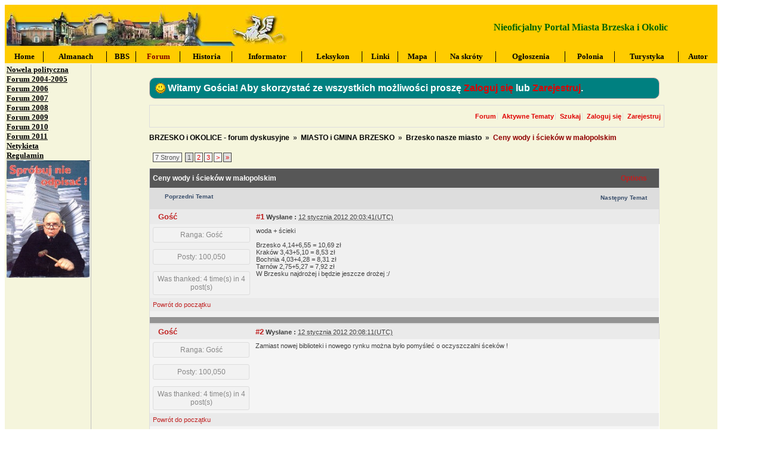

--- FILE ---
content_type: text/html; charset=utf-8
request_url: https://forum.brzesko.ws/default.aspx?g=posts&m=63513
body_size: 23832
content:

<!DOCTYPE html PUBLIC "-//W3C//DTD XHTML 1.0 Transitional//EN" "https://www.w3.org/TR/xhtml1/DTD/xhtml1-transitional.dtd">
<html xmlns="https://www.w3.org/1999/xhtml">
<head id="YafHead"><meta id="YafMetaScriptingLanguage" http-equiv="Content-Script-Type" name="scriptlanguage" content="text/javascript" /><meta id="YafMetaStyles" http-equiv="Content-Style-Type" name="styles" content="text/css" /><title>
	Ceny wody i ścieków w małopolskim - Brzesko nasze miasto - BRZESKO i OKOLICE - forum dyskusyjne - Forum dyskusyjne Nieoficjalnego Portalu Miasta Brzeska i Okolic
</title><link href="https://brzesko.ws/_brzesko/images/Forumicon.ico" rel="shortcut icon" type="image/x-icon" /><style type="text/css">
.spoilerbox
      {
      margin: 5px;
      padding: 4px;
      background-color: #eeeeee;
      border: solid 1px #808080;
      color: #000000;
      }
.yafnet .userLinkContainer
{
    background: url(resources/icons/user.png) #fff no-repeat 4px 50%;
    border: 1px solid #eee;
    padding: 4px 2px 4px 25px;
    margin: 3px;
    font-size: 80%;
    font-weight: bold;    
    background-color: #fff;
    -webkit-border-radius: 4px;
	-moz-border-radius: 4px;
	border-radius: 4px;	    
}

.yafnet .userLinkContainer:hover
{
    border: 1px solid #ddd;
    background-color: #eee;
}
</style><meta name="description" content="Ceny wody i ścieków w małopolskim: woda + ścieki Brzesko 4,14+6,55 = 10,69 zł Kraków 3,43+5,10 = 8,53 zł Bochnia 4,03+4,28 = 8,31 zł Tarnów 2,75+5,27 = 7,92 zł W Brzesku najdrożej i będzie jeszcze drożej :/" /><meta id="YafMetaKeywords" name="keywords" content="będzie,bochnia,brzesko,brzesku,drożej,jeszcze,kraków,najdrożej,ścieki,tarnów" /><script type="text/javascript" src="/resources/js/jquery-1.5.1.min.js"></script><style type="text/css">#simplemodal-overlay {background-color:#000;}</style><link href="/resources/css/jquery.yafmodaldialog.css" rel="stylesheet" type="text/css" /><link href="/resources/css/forum.css" rel="stylesheet" type="text/css" /><link href="/Themes/yafBrzesko/theme.css" rel="stylesheet" type="text/css" /><link href="/resources/css/jquery.ceebox.css" rel="stylesheet" type="text/css" /><link href="/resources/css/jquery.syntaxhighligher.css" rel="stylesheet" type="text/css" /></head>
<body style="margin:0; padding:5px">

<table border="0" width=1200px >
	<tr>
		<td>
		<table border="0" width="100%" bgcolor="#ffcc00">
			<tr>
				<td>
<a href="/"><img src="forumlogo.jpg" id="imgBanner" alt="logo" align="middle" style="border: 0;" /></a>
</td>
				<td>
				<p align="center" style="margin-top: 0; margin-bottom: 0"><b>
				<font color="darkgreen" face="Verdana">Nieoficjalny Portal Miasta Brzeska i Okolic</font></b></td>
			</tr>
		</table>
<table border="0" width="100%" bgcolor="#ffcc00">
			<tr>
				<td style="border-right: 1px solid #000000" align="center"><b>
				<font size="2">
				<a href="https://brzesko.ws/DesktopDefault.aspx?tabID=1" style="text-decoration: none">
				<font color="#000000" face="Tahoma">Home</font></a></font></b></td>
				<td style="border-right: 1px solid #000000" align="center"><b>
				<font size="2">
				<a href="https://brzesko.ws/DesktopDefault.aspx?tabID=3332" style="text-decoration: none">
				<font color="#000000" face="Tahoma">Almanach</font></a></font></b></td>
				<td style="border-right: 1px solid #000000" align="center"><b>
				<font size="2">
				<a href="https://brzesko.ws/DesktopDefault.aspx?tabID=3512" style="text-decoration: none">
				<font color="#000000" face="Tahoma">BBS</font></a></font></b></td>
				<td style="border-right: 1px solid #000000" align="center"><b>
				<font color="#800000" face="Tahoma" size="2">Forum</font></b></td>
				<td style="border-right: 1px solid #000000" align="center"><b>
				<font size="2">
				<a href="https://brzesko.ws/DesktopDefault.aspx?tabID=3458" style="text-decoration: none">
				<font color="#000000" face="Tahoma">Historia</font></a></font></b></td>
				<td style="border-right: 1px solid #000000" align="center">
				<font size="2"><b>
				<a href="https://brzesko.ws/DesktopDefault.aspx?tabID=3399" style="text-decoration: none">
				<font color="#000000" face="Tahoma">Informator</font></a></b></font></td>
				<td style="border-right: 1px solid #000000" align="center">
				<font size="2"><b>
				<a href="https://brzesko.ws/DesktopDefault.aspx?tabID=3331" style="text-decoration: none">
				<font color="#000000" face="Tahoma">Leksykon</font></a></b></font></td>
				<td style="border-right: 1px solid #000000" align="center">
				<font size="2"><b>
				<a href="https://brzesko.ws/DesktopDefault.aspx?tabID=3326" style="text-decoration: none">
				<font color="#000000" face="Tahoma">Linki</font></a></b></font></td>
				<td style="border-right: 1px solid #000000" align="center">
				<font size="2"><b>
				<a href="https://brzesko.ws/DesktopDefault.aspx?tabID=3327" style="text-decoration: none">
				<font color="#000000" face="Tahoma">Mapa</font></a></b></font></td>
				<td style="border-right: 1px solid #000000" align="center">
				<font size="2"><b>
				<a href="https://brzesko.ws/DesktopDefault.aspx?tabID=3446" style="text-decoration: none">
				<font color="#000000" face="Tahoma">Na skróty</font></a></b></font></td>
				<td style="border-right: 1px solid #000000" align="center">
				<font size="2"><b>
				<a href="https://brzesko.ws/DesktopDefault.aspx?tabID=3329" style="text-decoration: none">
				<font color="#000000" face="Tahoma">Og&#322;oszenia</font></a></b></font></td>
				<td style="border-right: 1px solid #000000" align="center">
				<font size="2"><b>
				<a href="https://brzesko.ws/DesktopDefault.aspx?tabID=3378" style="text-decoration: none">
				<font color="#000000" face="Tahoma">Polonia</font></a></b></font></td>
				<td style="border-right: 1px solid #000000" align="center">
				<font size="2"><b>
				<a href="https://brzesko.ws/DesktopDefault.aspx?tabID=3541" style="text-decoration: none">
				<font color="#000000" face="Tahoma">Turystyka</font></a></b></font></td>
				<td align="center"><font size="2"><b>
				<a href="https://brzesko.ws/DesktopDefault.aspx?tabID=3334" style="text-decoration: none">
				<font color="#000000" face="Tahoma">Autor</font></a></b></font></td>
			</tr>
		</table>
		<table border="0" width="100%" bgcolor="#F5F5DC">
			<tr>
				<td width="140" style="border-left-width: 1px; border-right: 1px solid #C0C0C0; bgcolor=#F5F5DC" valign="top">
				<p style="margin-top: 0; margin-bottom: 0">
				<b><font size="2" face="Verdana">
                                <a href="https://brzesko.ws/DesktopDefault.aspx?tabID=3509">
				<font color="#000000">Nowela polityczna</font></a></font></b><p style="margin-top: 0; margin-bottom: 0">
				<b><font size="2" face="Verdana">
				<a href="https://brzesko.ws/DesktopDefault.aspx?tabID=3389">
				<font color="#000000">Forum 2004-2005</font></a></font></b><p style="margin-top: 0; margin-bottom: 0">
				<b><font size="2" face="Verdana">
				<a href="https://brzesko.ws/DesktopDefault.aspx?tabID=3511">
				<font color="#000000">Forum 2006</font></a></font></b><p style="margin-top: 0; margin-bottom: 0">
				<b><font size="2" face="Verdana">
                                <a href="https://brzesko.ws/DesktopDefault.aspx?tabID=3545">
				<font color="#000000">Forum 2007</font></a></font></b><p style="margin-top: 0; margin-bottom: 0">
				<b><font size="2" face="Verdana">
				<a href="https://brzesko.ws/DesktopDefault.aspx?tabID=3548">
				<font color="#000000">Forum 2008</font></a></font></b><p style="margin-top: 0; margin-bottom: 0">
				<b><font size="2" face="Verdana">
				<a href="https://brzesko.ws/DesktopDefault.aspx?tabID=3551">
				<font color="#000000">Forum 2009</font></a></font></b><p style="margin-top: 0; margin-bottom: 0">
				<b><font size="2" face="Verdana">
				<a href="https://brzesko.ws/DesktopDefault.aspx?tabID=3556">
				<font color="#000000">Forum 2010</font></a></font></b><p style="margin-top: 0; margin-bottom: 0">
				<b><font size="2" face="Verdana">
				<a href="https://brzesko.ws/DesktopDefault.aspx?tabID=3559">
				<font color="#000000">Forum 2011</font></a></font></b><p style="margin-top: 0; margin-bottom: 0">
				<b><font face="Verdana" size="2">
				<a href="https://pl.wikipedia.org/wiki/Netykieta">
				<font color="#000000">Netykieta</font></a></font></b><p style="margin-top: 0; margin-bottom: 0">
				<b><font face="Verdana" size="2">
				<a href="https://brzesko.ws/DesktopDefault.aspx?tabID=3507">
				<font color="#000000">Regulamin</font></a></font></b><p style="margin-top: 0; margin-bottom: 0">
				<p style="margin-top: 0; margin-bottom: 0" align="center">
				<img border="0" src="https://forum.brzesko.ws/images/s_n_o.jpg" width="140" height="197"><P align="left">
				</td>
				<td valign="top">
<form method="post" action="./default.aspx?g=posts&amp;m=63513" id="form1" enctype="multipart/form-data">
<div class="aspNetHidden">
<input type="hidden" name="__EVENTTARGET" id="__EVENTTARGET" value="" />
<input type="hidden" name="__EVENTARGUMENT" id="__EVENTARGUMENT" value="" />
<input type="hidden" name="__VIEWSTATE" id="__VIEWSTATE" value="/wEPDwUKLTYyODAwMzIwMA9kFgQCAQ9kFgICBg8WAh4HY29udGVudAVSYsSZZHppZSxib2NobmlhLGJyemVza28sYnJ6ZXNrdSxkcm/FvGVqLGplc3pjemUsa3Jha8OzdyxuYWpkcm/FvGVqLMWbY2lla2ksdGFybsOzd2QCBQ9kFgICAQ9kFgYCAQ9kFgICAQ8PFgIeB1Zpc2libGVnZBYCAgEPDxYCHgRUZXh0BUNXaXRhbXkgR2/Fm2NpYSEgQWJ5IHNrb3J6eXN0YcSHIHplIHdzenlzdGtpY2ggbW/FvGxpd2/Fm2NpIHByb3N6xJkgZGQCAw8WAh4FVGl0bGUFDE5vdGlmaWNhdGlvbmQCBQ8PFgIeDkN1cnJlbnRNZXNzYWdlApnwA2QWMmYPFgIeClBhZ2VMaW5rRFQysQ8AAQAAAP////[base64]//////////[base64]/4o" />
</div>

<script type="text/javascript">
//<![CDATA[
var theForm = document.forms['form1'];
if (!theForm) {
    theForm = document.form1;
}
function __doPostBack(eventTarget, eventArgument) {
    if (!theForm.onsubmit || (theForm.onsubmit() != false)) {
        theForm.__EVENTTARGET.value = eventTarget;
        theForm.__EVENTARGUMENT.value = eventArgument;
        theForm.submit();
    }
}
//]]>
</script>


<script src="/WebResource.axd?d=5Hw0t7dGIYCgFUZEyubtFZwkFHch5XseByycnqTMEJWDijobc9E_w-4gls8z82o798nWEFTvFOfE1QK0WyzqcuQMDl4uHNQ-zPnjD1AS4141&amp;t=638285899360000000" type="text/javascript"></script>


<script src="/resources/js/yaf.js" type="text/javascript"></script>
<script type="text/javascript">
//<![CDATA[

function toggleSpoiler(btn, elid)
      {
      var el = document.getElementById(elid);
      if (el == null)
      return;
      if (el.style.display == '')
      {
      el.style.display = 'none';
      btn.value='Show Spoiler';
      }
      else
      {
      el.style.display = '';
      btn.value='Hide Spoiler';
      }
      }

jQuery.fn.getBox = function() {
  return {
    left: $(this).offset().left,
    top: $(this).offset().top,
    width: $(this).outerWidth(),
    height: $(this).outerHeight()
  };
};

var gotoForumSuppressClick = false;

openGotoPageClick = function(e) {
  return false;
};

openGotoPageForm = function(id) {
var labelBox = jQuery('#' + id).getBox();
var modalBox = jQuery('#forum_ctl03_Pager_GotoPageForm').getBox();
var gotoForm = jQuery('#forum_ctl03_Pager_GotoPageForm');

gotoForm.css({position:'absolute',zindex:999,top:labelBox.top+labelBox.height,left:labelBox.left});
gotoForm.fadeIn( 'slow', function() {
	jQuery('#forum_ctl03_Pager_GotoPageForm').bind('click', openGotoPageClick);  
	jQuery(document).bind('click', function(e) {
		jQuery('#forum_ctl03_Pager_GotoPageForm').hide();
		var fn = arguments.callee;
		jQuery(document).unbind('click', fn);
		jQuery('#forum_ctl03_Pager_GotoPageForm').unbind('click', openGotoPageClick);
	});
  jQuery('#forum_ctl03_Pager_GotoPageForm_GotoTextBox').focus();
});
};
//]]>
</script>

<script src="/resources/js/jquery.yafmodaldialog.js" type="text/javascript"></script>
<script type="text/javascript">
//<![CDATA[
function ShowPopupDialogNotificationforum_YafForumPageErrorPopup1(newErrorStr) {
  if (newErrorStr != null && newErrorStr != "" && jQuery('#forum_YafPopupErrorMessageInner') != null) {
    jQuery('#forum_YafPopupErrorMessageInner').html(newErrorStr);
    jQuery().YafModalDialog.Show({Dialog : '#forum_YafForumPageErrorPopup1',ImagePath : '/resources/images/'});
  }
}
function toggleMessage(divId)
{
  jQuery('#' + divId).toggle();
}
//]]>
</script>

<script src="/resources/js/jquery.pagemethod.js" type="text/javascript"></script>
<script src="/resources/js/jquery.ceebox-min.js" type="text/javascript"></script>
<script type="text/javascript">
//<![CDATA[
jQuery(document).ready(function() { 
					jQuery('.ceebox').ceebox({titles:true});
			});//]]>
</script>

<script src="/resources/js/jquery.syntaxhighligher.js" type="text/javascript"></script>
<script type="text/javascript">
//<![CDATA[

  function yaf_SmartScroller_GetCoords()
  {
    var scrollX, scrollY;
    if (document.all)
    {
      if (!document.documentElement.scrollLeft)
        scrollX = document.body.scrollLeft;
      else
        scrollX = document.documentElement.scrollLeft;

      if (!document.documentElement.scrollTop)
        scrollY = document.body.scrollTop;
      else
        scrollY = document.documentElement.scrollTop;
    }
    else
    {
      scrollX = window.pageXOffset;
      scrollY = window.pageYOffset;
    }
	  jQuery('#forum_ctl03_scrollLeft').val( scrollX );
		jQuery('#forum_ctl03_scrollTop').val( scrollY );
  }

  function yaf_SmartScroller_Scroll()
  {
		var x = jQuery('#forum_ctl03_scrollLeft').val();
		var y = jQuery('#forum_ctl03_scrollTop').val();
		if (x || y) window.scrollTo(x,y);
  }

	function yaf_SmartScroller_Reset()
	{
	  jQuery('#forum_ctl03_scrollLeft').val( 0 );
		jQuery('#forum_ctl03_scrollTop').val( 0 );	
		// force change...
		window.scrollTo(0,0);
	}

	jQuery(window).bind('scroll', yaf_SmartScroller_GetCoords);
	jQuery(window).bind('click', yaf_SmartScroller_GetCoords);
	jQuery(window).bind('keypress', yaf_SmartScroller_GetCoords);
	jQuery(document).ready(yaf_SmartScroller_Scroll);
//]]>
</script>

<script src="/ScriptResource.axd?d=uocKxjTunZUY-birGlkdTP-1jPpKmIa_BPI2Q8cpRWOwO2t6u6PveCTFxGOTHcHyEp_zmFocyj0Ak1HLvwGiK8FL50d6Dr-9TJcGpC4AVz-cMEmyH8ldP74y1x0aB5bY8wW2WNWE2CeJ06AFBBLYiRo0oOTBQEbjY6XApoIXHoQ1&amp;t=13798092" type="text/javascript"></script>
<script src="/ScriptResource.axd?d=OB1yB29z6E-qoFCE-wuaG4xFT6oXp8C2gEsNtrgnXIZtLdwc1xC8FU7D4-QDpzeCBmKlgE1of086tYWYTKieiqhFnx11k8jtotv1sJUMmYek5W4-ACpHbTkShaYh5pFhrlMgvkrxP8tpIPIpVl2HAp7Elg7teTndh6HRvliJkpRC_Fv2A9-kl_FAWxC-nZQN0&amp;t=13798092" type="text/javascript"></script>
<div class="aspNetHidden">

	<input type="hidden" name="__VIEWSTATEGENERATOR" id="__VIEWSTATEGENERATOR" value="CA0B0334" />
	<input type="hidden" name="__EVENTVALIDATION" id="__EVENTVALIDATION" value="/wEdAAryoWWyHiQN3B8p4m/[base64]" />
</div>
        <p align="left">
        
<div class="yafnet" id="forum"><div id="yafpage_posts">
<div id="yafheader">
    <div id="forum_ctl01_GuestUserMessage" class="guestUser">
	
       <span id="forum_ctl01_GuestMessage">Witamy Gościa! Aby skorzystać ze wszystkich możliwości proszę </span>
    <a title="Zaloguj się" href="/default.aspx?g=login&amp;amp;ReturnUrl=%2fdefault.aspx%3fg%3dposts%2526m%3d63513">Zaloguj się</a><span>&nbsp;lub&nbsp;</span><a href="/default.aspx?g=rules">Zarejestruj</a><span>.</span>
</div>
   
    <div class="outerMenuContainer">
        
        
        <div class="menuContainer">
            <ul class="menuList">
                <li class="menuGeneral"><a title="Forum" href="/default.aspx?g=forum" target="_top">Forum</a></li><li class="menuGeneral"><a title="Aktywne Tematy" href="/default.aspx?g=mytopics" target="_top">Aktywne Tematy</a></li><li class="menuGeneral"><a title="Szukaj" href="/default.aspx?g=search" target="_top">Szukaj</a></li><li class="menuAccount"><a title="Zaloguj się" rel="nofollow" href="/default.aspx?g=login&amp;amp;ReturnUrl=%2fdefault.aspx%3fg%3dposts%2526m%3d63513" target="_top">Zaloguj się</a></li><li class="menuGeneral"><a title="Zarejestruj" rel="nofollow" href="/default.aspx?g=rules" target="_top">Zarejestruj</a></li>
            </ul>
            
            
        </div>
    </div>
    <div id="yafheaderEnd">
    </div>
</div>
<script type="text/javascript">
//<![CDATA[
Sys.WebForms.PageRequestManager._initialize('forum$YafScriptManager', 'form1', ['tforum$ctl03$PopupMenuUpdatePanel','forum_ctl03_PopupMenuUpdatePanel'], [], [], 90, '');
//]]>
</script>
<div id="forum_YafForumPageErrorPopup1" class="MessageBox">
<div class="modalHeader"><h3>Notification</h3></div><div style="float:left"><img src="/resources/icons/InfoBig.png" alt="Icon" style="padding:5px" /></div><div id="forum_YafPopupErrorMessageOuter" class="modalOuter"><span id="forum_YafPopupErrorMessageInner" class="modalInner">Error</span></div><hr /><div id="forum_YafModalFooter" class="modalFooter"><a id="forum_3bcd550b-f625-4938-ae48-7b35c8f3f5c1" class="StandardButton" onclick="jQuery(this).YafModalDialog.Close({ Dialog: &#39;#forum_YafForumPageErrorPopup1&#39; });" href="#">OK</a></div></div><div id="forum_ctl02_YafForumPageErrorPopup" class="MessageBox" style="display:none">
	
    <div class="modalHeader">
        <h3><span id="forum_ctl02_Header"></span></h3>
    </div>
    <div id="YafPopupErrorMessageOuter" class="modalOuter">
        <div style="float:left;">
            
        </div>
        <div id="YafPopupErrorMessageInner" class="modalInner">
            
        </div>
    </div>
    <div class="clear"></div>
    <hr />
    <div class="modalFooter">
        <input type="submit" name="forum$ctl02$OkButton" value="Ok" id="forum_ctl02_OkButton" class="StandardButtton" />
        
    </div>

</div><div id="forum_ctl03_PageLinks" class="yafPageLink">
<a href="/default.aspx?g=forum">BRZESKO i OKOLICE - forum dyskusyjne</a>
<span class="linkSeperator">&nbsp;&#187;&nbsp;</span>
<a href="/default.aspx?g=forum&amp;c=2">MIASTO i GMINA BRZESKO</a>
<span class="linkSeperator">&nbsp;&#187;&nbsp;</span>
<a href="/default.aspx?g=topics&amp;f=29">Brzesko nasze miasto</a>
<span class="linkSeperator">&nbsp;&#187;&nbsp;</span>
<span class="currentPageLink">Ceny wody i ściek&#243;w w małopolskim</span>
</div>


<a id="top"  name="top"></a>
<table class="command" width="100%">
    <tr>
        <td align="left">
            <div class="yafpager" title="Idź do Strony ..." id="forum_ctl03_Pager">
<span id="forum_ctl03_Pager_PageLabel" class="pagecount" style="cursor: pointer">7 Strony</span><span class="pagecurrent">1</span><a href="/default.aspx?g=posts&amp;t=27&amp;p=2" class="pagelink" title="2"><span>2</span></a><a href="/default.aspx?g=posts&amp;t=27&amp;p=3" class="pagelink" title="3"><span>3</span></a><a href="/default.aspx?g=posts&amp;t=27&amp;p=2" class="pagelink" title="Następna Strona"><span>&gt;</span></a><a href="/default.aspx?g=posts&amp;t=27&amp;p=7" class="pagelinklast" title="Idź do ostatniej Strony"><span>&raquo;</span></a><div id="forum_ctl03_Pager_GotoPageForm" style="display:none" class="gotoPageForm">
<div id="forum_ctl03_Pager_GotoPageForm_gotoBase" class="gotoBase">
	<div id="forum_ctl03_Pager_GotoPageForm_divHeader" class="gotoHeader"><span id="forum_ctl03_Pager_GotoPageForm_headerText">Idź do Strony ...</span></div><span id="forum_ctl03_Pager_GotoPageForm_gotoInner" class="gotoInner"><input name="forum$ctl03$Pager_GotoPageForm_GotoTextBox" type="text" id="forum_ctl03_Pager_GotoPageForm_GotoTextBox" style="width:30px;" /><input type="button" name="forum$ctl03$Pager_GotoPageForm_GotoButton" value="GO" onclick="javascript:__doPostBack(&#39;forum$ctl03$Pager_GotoPageForm_GotoButton&#39;,&#39;&#39;)" id="forum_ctl03_Pager_GotoPageForm_GotoButton" style="width:70px;" /></span>
</div></div>
</div>

        </td>
        <td>
            <span id="dvFavorite1">
                
            </span>        
            
            
            
            
            
            
        </td>
    </tr>
</table>
<table class="content postHeader" width="100%">
    <tr class="postTitle">
        <td class="header1">
            <div class="leftItem">
                <span id="forum_ctl03_TopicTitle">Ceny wody i ściek&#243;w w małopolskim</span>
            </div>
            <div class="rightItem">
                <a id="forum_ctl03_OptionsLink" class="PopMenuLink" onclick="yaf_popit(&#39;forum_ctl03_OptionsMenu&#39;)" onmouseover="yaf_mouseover(&#39;forum_ctl03_OptionsMenu&#39;)">Options</a>
                
            </div>
        </td>
    </tr>
    <tr class="header2">
        <td class="header2links">
            <a id="forum_ctl03_PrevTopic" class="PrevTopicLink" href="javascript:__doPostBack(&#39;forum$ctl03$PrevTopic&#39;,&#39;&#39;)">Poprzedni Temat</a>
            <a id="forum_ctl03_NextTopic" class="NextTopicLink" href="javascript:__doPostBack(&#39;forum$ctl03$NextTopic&#39;,&#39;&#39;)">Następny Temat</a>
            
        </td>
    </tr>
</table>

        <table class="content postContainer" width="100%">
            
            
<tr class="postheader">		
    
    <td id="forum_ctl03_MessageList_DisplayPost1_0_NameCell_0" width="140" class="postUser" colspan="2">
        <a name="post88" /><b>						
            <span id="forum_ctl03_MessageList_DisplayPost1_0_UserProfileLink_0" class="UserPopMenuLink">Gość</span>
            
            
        </b>
        <div class="Irkoo" style="float:right">
            
        </div>
    </td>

    <td width="80%" class="postPosted" colspan='2'>
        <div class="leftItem postedLeft">        
            <strong><a href='/default.aspx?g=posts&amp;m=88#post88'>
                #1</a>
                Wysłane
                :</strong>
            <abbr class="timeago" title="2012-01-12T19:03:41Z">12 stycznia 2012 20:03:41(UTC)</abbr>

            </div>
        <div class="rightItem postedRight">
            <span id="dvThankBox88">
                
            </span>        
            
            
            
            
            
            
        </div>
                
    </td>
</tr>
<tr class="post">
    <td valign="top" height="100" class="UserBox" colspan='2'>
        <div class="yafUserBox" id="forum_ctl03_MessageList_DisplayPost1_0_UserBox1_0">
<div class="section">Ranga: Gość<br clear="all" /></div><br /><div class="section">Posty: 100,050<br /></div><br/ ><div class="section">Was thanked: 4 time(s) in 4 post(s)<br /></div>
</div>

    </td>
    <td valign="top" class="message">
        <div class="postdiv">
            <div id="forum_ctl03_MessageList_DisplayPost1_0_panMessage_0">
	      
                <div id="forum_ctl03_MessageList_DisplayPost1_0_MessagePost1_0">woda + ścieki<br /><br />Brzesko 4,14+6,55 = 10,69 zł<br />Krak&#243;w 3,43+5,10 = 8,53 zł<br />Bochnia 4,03+4,28 = 8,31 zł<br />Tarn&#243;w 2,75+5,27 = 7,92 zł<br />W Brzesku najdrożej i będzie jeszcze drożej :/</div>
            
</div>            
        </div>
    </td>
</tr>
<tr class="postfooter">
    <td class="small postTop" colspan='2'>
        <a href="javascript:scroll(0,0)">
            Powrót do początku
        </a>
    </td>
		<td class="postfooter postInfoBottom">
			
<div class="displayPostFooter">
	<div class="leftItem postInfoLeft">
		
		
		
		
		
		
		
		
		
			
		
	</div>
	<div class="rightItem postInfoRight">			
						
		
		
		
		 		
	</div>
</div>

		</td>
</tr>
<tr class="post">
    <td style="padding: 5px;" colspan="2" valign="top">
        <div style="font-weight: bold;" id="dvThanksInfo88">
            </div>
    </td>
    <td class="message" style="padding: 5px;" valign="top">
        <div id="dvThanks88">
            
        </div>
    </td>
</tr>
<tr class="postsep">
    <td colspan="3">
        
    </td>
</tr>

            
        </table>
            
        <table class="content postContainer_Alt" width="100%">
            
            
<tr class="postheader">		
    
    <td id="forum_ctl03_MessageList_DisplayPostAlt_1_NameCell_1" width="140" class="postUser" colspan="2">
        <a name="post89" /><b>						
            <span id="forum_ctl03_MessageList_DisplayPostAlt_1_UserProfileLink_1" class="UserPopMenuLink">Gość</span>
            
            
        </b>
        <div class="Irkoo" style="float:right">
            
        </div>
    </td>

    <td width="80%" class="postPosted" colspan='2'>
        <div class="leftItem postedLeft">        
            <strong><a href='/default.aspx?g=posts&amp;m=89#post89'>
                #2</a>
                Wysłane
                :</strong>
            <abbr class="timeago" title="2012-01-12T19:08:11Z">12 stycznia 2012 20:08:11(UTC)</abbr>

            </div>
        <div class="rightItem postedRight">
            <span id="dvThankBox89">
                
            </span>        
            
            
            
            
            
            
        </div>
                
    </td>
</tr>
<tr class="post_alt">
    <td valign="top" height="100" class="UserBox" colspan='2'>
        <div class="yafUserBox" id="forum_ctl03_MessageList_DisplayPostAlt_1_UserBox1_1">
<div class="section">Ranga: Gość<br clear="all" /></div><br /><div class="section">Posty: 100,050<br /></div><br/ ><div class="section">Was thanked: 4 time(s) in 4 post(s)<br /></div>
</div>

    </td>
    <td valign="top" class="message">
        <div class="postdiv">
            <div id="forum_ctl03_MessageList_DisplayPostAlt_1_panMessage_1">
	      
                <div id="forum_ctl03_MessageList_DisplayPostAlt_1_MessagePost1_1">Zamiast nowej biblioteki i nowego rynku można było pomyśleć o oczyszczalni ścek&#243;w ! </div>
            
</div>            
        </div>
    </td>
</tr>
<tr class="postfooter">
    <td class="small postTop" colspan='2'>
        <a href="javascript:scroll(0,0)">
            Powrót do początku
        </a>
    </td>
		<td class="postfooter postInfoBottom">
			
<div class="displayPostFooter">
	<div class="leftItem postInfoLeft">
		
		
		
		
		
		
		
		
		
			
		
	</div>
	<div class="rightItem postInfoRight">			
						
		
		
		
		 		
	</div>
</div>

		</td>
</tr>
<tr class="post_alt">
    <td style="padding: 5px;" colspan="2" valign="top">
        <div style="font-weight: bold;" id="dvThanksInfo89">
            </div>
    </td>
    <td class="message" style="padding: 5px;" valign="top">
        <div id="dvThanks89">
            
        </div>
    </td>
</tr>
<tr class="postsep">
    <td colspan="3">
        
    </td>
</tr>

            
        </table>
    
        <table class="content postContainer" width="100%">
            
            
<tr class="postheader">		
    
    <td id="forum_ctl03_MessageList_DisplayPost1_2_NameCell_2" width="140" class="postUser" colspan="2">
        <a name="post91" /><b>						
            <span id="forum_ctl03_MessageList_DisplayPost1_2_UserProfileLink_2" class="UserPopMenuLink">Gość</span>
            
            
        </b>
        <div class="Irkoo" style="float:right">
            
        </div>
    </td>

    <td width="80%" class="postPosted" colspan='2'>
        <div class="leftItem postedLeft">        
            <strong><a href='/default.aspx?g=posts&amp;m=91#post91'>
                #3</a>
                Wysłane
                :</strong>
            <abbr class="timeago" title="2012-01-12T20:11:30Z">12 stycznia 2012 21:11:30(UTC)</abbr>

            </div>
        <div class="rightItem postedRight">
            <span id="dvThankBox91">
                
            </span>        
            
            
            
            
            
            
        </div>
                
    </td>
</tr>
<tr class="post">
    <td valign="top" height="100" class="UserBox" colspan='2'>
        <div class="yafUserBox" id="forum_ctl03_MessageList_DisplayPost1_2_UserBox1_2">
<div class="section">Ranga: Gość<br clear="all" /></div><br /><div class="section">Posty: 100,050<br /></div><br/ ><div class="section">Was thanked: 4 time(s) in 4 post(s)<br /></div>
</div>

    </td>
    <td valign="top" class="message">
        <div class="postdiv">
            <div id="forum_ctl03_MessageList_DisplayPost1_2_panMessage_2">
	      
                <div id="forum_ctl03_MessageList_DisplayPost1_2_MessagePost1_2">Wszystko w g&#243;rę tylko nikogo to nie obchodzi że ludzie nie mają za co żyć już nie m&#243;wiąc o płaceniu tak wysokich rachunk&#243;w,ale tych pan&#243;w co podnoszą opłaty to nie obchodzi bo przy ich chorendalnych zarobkach tego nie odczują.Mam nadzieje że wkr&#243;tce ludzie powiedzą dość i jak w Grecji wyjdą na ulice. </div>
            
</div>            
        </div>
    </td>
</tr>
<tr class="postfooter">
    <td class="small postTop" colspan='2'>
        <a href="javascript:scroll(0,0)">
            Powrót do początku
        </a>
    </td>
		<td class="postfooter postInfoBottom">
			
<div class="displayPostFooter">
	<div class="leftItem postInfoLeft">
		
		
		
		
		
		
		
		
		
			
		
	</div>
	<div class="rightItem postInfoRight">			
						
		
		
		
		 		
	</div>
</div>

		</td>
</tr>
<tr class="post">
    <td style="padding: 5px;" colspan="2" valign="top">
        <div style="font-weight: bold;" id="dvThanksInfo91">
            </div>
    </td>
    <td class="message" style="padding: 5px;" valign="top">
        <div id="dvThanks91">
            
        </div>
    </td>
</tr>
<tr class="postsep">
    <td colspan="3">
        
    </td>
</tr>

            
        </table>
            
        <table class="content postContainer_Alt" width="100%">
            
            
<tr class="postheader">		
    
    <td id="forum_ctl03_MessageList_DisplayPostAlt_3_NameCell_3" width="140" class="postUser" colspan="2">
        <a name="post92" /><b>						
            <span id="forum_ctl03_MessageList_DisplayPostAlt_3_UserProfileLink_3" class="UserPopMenuLink">Gość</span>
            
            
        </b>
        <div class="Irkoo" style="float:right">
            
        </div>
    </td>

    <td width="80%" class="postPosted" colspan='2'>
        <div class="leftItem postedLeft">        
            <strong><a href='/default.aspx?g=posts&amp;m=92#post92'>
                #4</a>
                Wysłane
                :</strong>
            <abbr class="timeago" title="2012-01-12T21:40:21Z">12 stycznia 2012 22:40:21(UTC)</abbr>

            </div>
        <div class="rightItem postedRight">
            <span id="dvThankBox92">
                
            </span>        
            
            
            
            
            
            
        </div>
                
    </td>
</tr>
<tr class="post_alt">
    <td valign="top" height="100" class="UserBox" colspan='2'>
        <div class="yafUserBox" id="forum_ctl03_MessageList_DisplayPostAlt_3_UserBox1_3">
<div class="section">Ranga: Gość<br clear="all" /></div><br /><div class="section">Posty: 100,050<br /></div><br/ ><div class="section">Was thanked: 4 time(s) in 4 post(s)<br /></div>
</div>

    </td>
    <td valign="top" class="message">
        <div class="postdiv">
            <div id="forum_ctl03_MessageList_DisplayPostAlt_3_panMessage_3">
	      
                <div id="forum_ctl03_MessageList_DisplayPostAlt_3_MessagePost1_3">Wielkie biura, pełno pracownik&#243;w, zarzad, rada nadzorcza - same orły. Ciepłe stołki dla rezerwy. A to wszystko za moje piniondze. Nie dom rady. To gorsze jak urząd. Nie bede sie mył i sikał. Olewam rząd, mandaty drogowe, dealer&#243;w, makler&#243;w, warty honorowe... Olewm także  i wodociagowe. Pozwalniać rady i zarzady i do roboty. Ilu tam nic ni robi i ile biorą kasy?</div>
            
</div>            
        </div>
    </td>
</tr>
<tr class="postfooter">
    <td class="small postTop" colspan='2'>
        <a href="javascript:scroll(0,0)">
            Powrót do początku
        </a>
    </td>
		<td class="postfooter postInfoBottom">
			
<div class="displayPostFooter">
	<div class="leftItem postInfoLeft">
		
		
		
		
		
		
		
		
		
			
		
	</div>
	<div class="rightItem postInfoRight">			
						
		
		
		
		 		
	</div>
</div>

		</td>
</tr>
<tr class="post_alt">
    <td style="padding: 5px;" colspan="2" valign="top">
        <div style="font-weight: bold;" id="dvThanksInfo92">
            </div>
    </td>
    <td class="message" style="padding: 5px;" valign="top">
        <div id="dvThanks92">
            
        </div>
    </td>
</tr>
<tr class="postsep">
    <td colspan="3">
        
    </td>
</tr>

            
        </table>
    
        <table class="content postContainer" width="100%">
            
            
<tr class="postheader">		
    
    <td id="forum_ctl03_MessageList_DisplayPost1_4_NameCell_4" width="140" class="postUser" colspan="2">
        <a name="post94" /><b>						
            <span id="forum_ctl03_MessageList_DisplayPost1_4_UserProfileLink_4" class="UserPopMenuLink">Gość</span>
            
            
        </b>
        <div class="Irkoo" style="float:right">
            
        </div>
    </td>

    <td width="80%" class="postPosted" colspan='2'>
        <div class="leftItem postedLeft">        
            <strong><a href='/default.aspx?g=posts&amp;m=94#post94'>
                #5</a>
                Wysłane
                :</strong>
            <abbr class="timeago" title="2012-01-13T06:49:32Z">13 stycznia 2012 07:49:32(UTC)</abbr>

            </div>
        <div class="rightItem postedRight">
            <span id="dvThankBox94">
                
            </span>        
            
            
            
            
            
            
        </div>
                
    </td>
</tr>
<tr class="post">
    <td valign="top" height="100" class="UserBox" colspan='2'>
        <div class="yafUserBox" id="forum_ctl03_MessageList_DisplayPost1_4_UserBox1_4">
<div class="section">Ranga: Gość<br clear="all" /></div><br /><div class="section">Posty: 100,050<br /></div><br/ ><div class="section">Was thanked: 4 time(s) in 4 post(s)<br /></div>
</div>

    </td>
    <td valign="top" class="message">
        <div class="postdiv">
            <div id="forum_ctl03_MessageList_DisplayPost1_4_panMessage_4">
	      
                <div id="forum_ctl03_MessageList_DisplayPost1_4_MessagePost1_4">Tak jak pisałam w poprzednim roku : ceny wody w Brzesku zależą tylko od &quot;Władz Miasta&quot;.To Oni mają prawo kontrolować RPWiK ,to Oni ustalają kwoty dopłaty do kanalizacji , to Oni powinni zadbać o budowę oczyszczalni.Ale zamiast tego fetujemy otwarcie &quot;pięknego rynku-raczej koziołk&#243;w&quot;,bo po rynku przejść się nie da w eleganckim bucie,tylko w trampkach i pięknego gmachu biblioteki ,po kt&#243;rej zamiast tłumu mieszkańc&#243;w przechadza się wiatr.A Ty głupcze płacz i płać.</div>
            
</div>            
        </div>
    </td>
</tr>
<tr class="postfooter">
    <td class="small postTop" colspan='2'>
        <a href="javascript:scroll(0,0)">
            Powrót do początku
        </a>
    </td>
		<td class="postfooter postInfoBottom">
			
<div class="displayPostFooter">
	<div class="leftItem postInfoLeft">
		
		
		
		
		
		
		
		
		
			
		
	</div>
	<div class="rightItem postInfoRight">			
						
		
		
		
		 		
	</div>
</div>

		</td>
</tr>
<tr class="post">
    <td style="padding: 5px;" colspan="2" valign="top">
        <div style="font-weight: bold;" id="dvThanksInfo94">
            </div>
    </td>
    <td class="message" style="padding: 5px;" valign="top">
        <div id="dvThanks94">
            
        </div>
    </td>
</tr>
<tr class="postsep">
    <td colspan="3">
        
    </td>
</tr>

            
        </table>
            
        <table class="content postContainer_Alt" width="100%">
            
            
<tr class="postheader">		
    
    <td id="forum_ctl03_MessageList_DisplayPostAlt_5_NameCell_5" width="140" class="postUser" colspan="2">
        <a name="post97" /><b>						
            <span id="forum_ctl03_MessageList_DisplayPostAlt_5_UserProfileLink_5" class="UserPopMenuLink">Gość</span>
            
            
        </b>
        <div class="Irkoo" style="float:right">
            
        </div>
    </td>

    <td width="80%" class="postPosted" colspan='2'>
        <div class="leftItem postedLeft">        
            <strong><a href='/default.aspx?g=posts&amp;m=97#post97'>
                #7</a>
                Wysłane
                :</strong>
            <abbr class="timeago" title="2012-01-13T09:19:09Z">13 stycznia 2012 10:19:09(UTC)</abbr>

            </div>
        <div class="rightItem postedRight">
            <span id="dvThankBox97">
                
            </span>        
            
            
            
            
            
            
        </div>
                
    </td>
</tr>
<tr class="post_alt">
    <td valign="top" height="100" class="UserBox" colspan='2'>
        <div class="yafUserBox" id="forum_ctl03_MessageList_DisplayPostAlt_5_UserBox1_5">
<div class="section">Ranga: Gość<br clear="all" /></div><br /><div class="section">Posty: 100,050<br /></div><br/ ><div class="section">Was thanked: 4 time(s) in 4 post(s)<br /></div>
</div>

    </td>
    <td valign="top" class="message">
        <div class="postdiv">
            <div id="forum_ctl03_MessageList_DisplayPostAlt_5_panMessage_5">
	      
                <div id="forum_ctl03_MessageList_DisplayPostAlt_5_MessagePost1_5"><div class="quote"><span class="quotetitle">Originally Posted by: Guest <a href="/default.aspx?g=posts&amp;m=94#post94"><img src="/Themes/yafBrzesko/icon_latest_reply.gif" title="Idź do cytowanego Wpisu" alt="Idź do cytowanego Wpisu" /></a></span><div class="innerquote">Tak jak pisałam w poprzednim roku : ceny wody w Brzesku zależą tylko od &quot;Władz Miasta&quot;.To Oni mają prawo kontrolować RPWiK ,to Oni ustalają kwoty dopłaty do kanalizacji , to Oni powinni zadbać o budowę oczyszczalni.Ale zamiast tego fetujemy otwarcie &quot;pięknego rynku-raczej koziołk&#243;w&quot;,bo po rynku przejść się nie da w eleganckim bucie,tylko w trampkach i pięknego gmachu biblioteki ,po kt&#243;rej zamiast tłumu mieszkańc&#243;w przechadza się wiatr.A Ty głupcze płacz i płać.</div></div><br />Muszą być przecież pieniądze na zwroty za bezprawne pobieranie kasy za przyłacz do kanalizacji ! Szkoda tylko, że mają się na to składać szarzy ludzie a nie ci, kt&#243;rzy tą kasę wzięli ! </div>
            
</div>            
        </div>
    </td>
</tr>
<tr class="postfooter">
    <td class="small postTop" colspan='2'>
        <a href="javascript:scroll(0,0)">
            Powrót do początku
        </a>
    </td>
		<td class="postfooter postInfoBottom">
			
<div class="displayPostFooter">
	<div class="leftItem postInfoLeft">
		
		
		
		
		
		
		
		
		
			
		
	</div>
	<div class="rightItem postInfoRight">			
						
		
		
		
		 		
	</div>
</div>

		</td>
</tr>
<tr class="post_alt">
    <td style="padding: 5px;" colspan="2" valign="top">
        <div style="font-weight: bold;" id="dvThanksInfo97">
            </div>
    </td>
    <td class="message" style="padding: 5px;" valign="top">
        <div id="dvThanks97">
            
        </div>
    </td>
</tr>
<tr class="postsep">
    <td colspan="3">
        
    </td>
</tr>

            
        </table>
    
        <table class="content postContainer" width="100%">
            
            
<tr class="postheader">		
    
    <td id="forum_ctl03_MessageList_DisplayPost1_6_NameCell_6" width="140" class="postUser" colspan="2">
        <a name="post114" /><b>						
            <span id="forum_ctl03_MessageList_DisplayPost1_6_UserProfileLink_6" class="UserPopMenuLink">Gość</span>
            
            
        </b>
        <div class="Irkoo" style="float:right">
            
        </div>
    </td>

    <td width="80%" class="postPosted" colspan='2'>
        <div class="leftItem postedLeft">        
            <strong><a href='/default.aspx?g=posts&amp;m=114#post114'>
                #6</a>
                Wysłane
                :</strong>
            <abbr class="timeago" title="2012-01-13T21:12:29Z">13 stycznia 2012 22:12:29(UTC)</abbr>

            </div>
        <div class="rightItem postedRight">
            <span id="dvThankBox114">
                
            </span>        
            
            
            
            
            
            
        </div>
                
    </td>
</tr>
<tr class="post">
    <td valign="top" height="100" class="UserBox" colspan='2'>
        <div class="yafUserBox" id="forum_ctl03_MessageList_DisplayPost1_6_UserBox1_6">
<div class="section">Ranga: Gość<br clear="all" /></div><br /><div class="section">Posty: 100,050<br /></div><br/ ><div class="section">Was thanked: 4 time(s) in 4 post(s)<br /></div>
</div>

    </td>
    <td valign="top" class="message">
        <div class="postdiv">
            <div id="forum_ctl03_MessageList_DisplayPost1_6_panMessage_6">
	      
                <div id="forum_ctl03_MessageList_DisplayPost1_6_MessagePost1_6"><div class="quote"><span class="quotetitle">Originally Posted by: Guest <a href="/default.aspx?g=posts&amp;m=94#post94"><img src="/Themes/yafBrzesko/icon_latest_reply.gif" title="Idź do cytowanego Wpisu" alt="Idź do cytowanego Wpisu" /></a></span><div class="innerquote">Tak jak pisałam w poprzednim roku : ceny wody w Brzesku zależą tylko od &quot;Władz Miasta&quot;.To Oni mają prawo kontrolować RPWiK ,to Oni ustalają kwoty dopłaty do kanalizacji , to Oni powinni zadbać o budowę oczyszczalni.Ale zamiast tego fetujemy otwarcie &quot;pięknego rynku-raczej koziołk&#243;w&quot;,bo po rynku przejść się nie da w eleganckim bucie,tylko w trampkach i pięknego gmachu biblioteki ,po kt&#243;rej zamiast tłumu mieszkańc&#243;w przechadza się wiatr.A Ty głupcze płacz i płać.</div></div><br />Tak, tak to władze mogą pogonić radę nadzorczą (ciekawe ilu i po ile biorą miesięcznie), zarząd (...), połowę robotnik&#243;w i będzie taniej. Ale oni też nic nie robią.<img src="/Images/Emoticons/msp_flapper.gif" alt="Flapper" /> </div>
            
</div>            
        </div>
    </td>
</tr>
<tr class="postfooter">
    <td class="small postTop" colspan='2'>
        <a href="javascript:scroll(0,0)">
            Powrót do początku
        </a>
    </td>
		<td class="postfooter postInfoBottom">
			
<div class="displayPostFooter">
	<div class="leftItem postInfoLeft">
		
		
		
		
		
		
		
		
		
			
		
	</div>
	<div class="rightItem postInfoRight">			
						
		
		
		
		 		
	</div>
</div>

		</td>
</tr>
<tr class="post">
    <td style="padding: 5px;" colspan="2" valign="top">
        <div style="font-weight: bold;" id="dvThanksInfo114">
            </div>
    </td>
    <td class="message" style="padding: 5px;" valign="top">
        <div id="dvThanks114">
            
        </div>
    </td>
</tr>
<tr class="postsep">
    <td colspan="3">
        
    </td>
</tr>

            
        </table>
            
        <table class="content postContainer_Alt" width="100%">
            
            
<tr class="postheader">		
    
    <td id="forum_ctl03_MessageList_DisplayPostAlt_7_NameCell_7" width="140" class="postUser" colspan="2">
        <a name="post156" /><b>						
            <span id="forum_ctl03_MessageList_DisplayPostAlt_7_UserProfileLink_7" class="UserPopMenuLink">Gość</span>
            
            
        </b>
        <div class="Irkoo" style="float:right">
            
        </div>
    </td>

    <td width="80%" class="postPosted" colspan='2'>
        <div class="leftItem postedLeft">        
            <strong><a href='/default.aspx?g=posts&amp;m=156#post156'>
                #8</a>
                Wysłane
                :</strong>
            <abbr class="timeago" title="2012-01-16T15:06:52Z">16 stycznia 2012 16:06:52(UTC)</abbr>

            </div>
        <div class="rightItem postedRight">
            <span id="dvThankBox156">
                
            </span>        
            
            
            
            
            
            
        </div>
                
    </td>
</tr>
<tr class="post_alt">
    <td valign="top" height="100" class="UserBox" colspan='2'>
        <div class="yafUserBox" id="forum_ctl03_MessageList_DisplayPostAlt_7_UserBox1_7">
<div class="section">Ranga: Gość<br clear="all" /></div><br /><div class="section">Posty: 100,050<br /></div><br/ ><div class="section">Was thanked: 4 time(s) in 4 post(s)<br /></div>
</div>

    </td>
    <td valign="top" class="message">
        <div class="postdiv">
            <div id="forum_ctl03_MessageList_DisplayPostAlt_7_panMessage_7">
	      
                <div id="forum_ctl03_MessageList_DisplayPostAlt_7_MessagePost1_7">no i nareszcie się  wyjaśniło  dlaczego woda w brzesku jest najdroższa.Publicznie  przed  świadkiem   dziennikarzem TVP,  prezes  wodociąg&#243;w  przyznał  ze nie uczył się nigdy  matematyki i logiki, bo skoro  rocznie  kradną 11000000 litr&#243;w  wody  czyli 11ooo m3 to wartość tych  dużych litr&#243;w  to 110000 zł., za  system kontroli elektronicznej  wyda  1 ooo ooo zł  a wiec  jest wybitnym specjalista,należy dodać ze systemy pomiaru  sprawne są tak naprawdę  2-5 lat  a wiec już wiemy dlaczego woda w tym roku drożeje o 11 %  ale nie wiemy dlaczego rada  nadzorcza  kasująca  co miesiąc około  10000  zł toleruje takiego fachowca i  analityka.</div>
            
</div>            
        </div>
    </td>
</tr>
<tr class="postfooter">
    <td class="small postTop" colspan='2'>
        <a href="javascript:scroll(0,0)">
            Powrót do początku
        </a>
    </td>
		<td class="postfooter postInfoBottom">
			
<div class="displayPostFooter">
	<div class="leftItem postInfoLeft">
		
		
		
		
		
		
		
		
		
			
		
	</div>
	<div class="rightItem postInfoRight">			
						
		
		
		
		 		
	</div>
</div>

		</td>
</tr>
<tr class="post_alt">
    <td style="padding: 5px;" colspan="2" valign="top">
        <div style="font-weight: bold;" id="dvThanksInfo156">
            </div>
    </td>
    <td class="message" style="padding: 5px;" valign="top">
        <div id="dvThanks156">
            
        </div>
    </td>
</tr>
<tr class="postsep">
    <td colspan="3">
        
    </td>
</tr>

            
        </table>
    
        <table class="content postContainer" width="100%">
            
            
<tr class="postheader">		
    
    <td id="forum_ctl03_MessageList_DisplayPost1_8_NameCell_8" width="140" class="postUser" colspan="2">
        <a name="post63287" /><b>						
            <span id="forum_ctl03_MessageList_DisplayPost1_8_UserProfileLink_8" class="UserPopMenuLink">Gość</span>
            
            
        </b>
        <div class="Irkoo" style="float:right">
            
        </div>
    </td>

    <td width="80%" class="postPosted" colspan='2'>
        <div class="leftItem postedLeft">        
            <strong><a href='/default.aspx?g=posts&amp;m=63287#post63287'>
                #9</a>
                Wysłane
                :</strong>
            <abbr class="timeago" title="2015-01-24T23:51:47Z">25 stycznia 2015 00:51:47(UTC)</abbr>

            </div>
        <div class="rightItem postedRight">
            <span id="dvThankBox63287">
                
            </span>        
            
            
            
            
            
            
        </div>
                
    </td>
</tr>
<tr class="post">
    <td valign="top" height="100" class="UserBox" colspan='2'>
        <div class="yafUserBox" id="forum_ctl03_MessageList_DisplayPost1_8_UserBox1_8">
<div class="section">Ranga: Gość<br clear="all" /></div><br /><div class="section">Posty: 100,050<br /></div><br/ ><div class="section">Was thanked: 4 time(s) in 4 post(s)<br /></div>
</div>

    </td>
    <td valign="top" class="message">
        <div class="postdiv">
            <div id="forum_ctl03_MessageList_DisplayPost1_8_panMessage_8">
	      
                <div id="forum_ctl03_MessageList_DisplayPost1_8_MessagePost1_8">Styczeń mija narazie cicho w Brzesku z podwyżkami za wodę i ścieki, może w tym roku ceny(i tak bardzo wysokie) pozostaną na poziomie roku 2014</div>
            
</div>            
        </div>
    </td>
</tr>
<tr class="postfooter">
    <td class="small postTop" colspan='2'>
        <a href="javascript:scroll(0,0)">
            Powrót do początku
        </a>
    </td>
		<td class="postfooter postInfoBottom">
			
<div class="displayPostFooter">
	<div class="leftItem postInfoLeft">
		
		
		
		
		
		
		
		
		
			
		
	</div>
	<div class="rightItem postInfoRight">			
						
		
		
		
		 		
	</div>
</div>

		</td>
</tr>
<tr class="post">
    <td style="padding: 5px;" colspan="2" valign="top">
        <div style="font-weight: bold;" id="dvThanksInfo63287">
            </div>
    </td>
    <td class="message" style="padding: 5px;" valign="top">
        <div id="dvThanks63287">
            
        </div>
    </td>
</tr>
<tr class="postsep">
    <td colspan="3">
        
    </td>
</tr>

            
        </table>
            
        <table class="content postContainer_Alt" width="100%">
            
            
<tr class="postheader">		
    
    <td id="forum_ctl03_MessageList_DisplayPostAlt_9_NameCell_9" width="140" class="postUser" colspan="2">
        <a name="post63290" /><b>						
            <a href="/default.aspx?g=profile&amp;u=461" title="View profile" id="forum_ctl03_MessageList_DisplayPostAlt_9_UserProfileLink_9" onclick="yaf_popit('forum_ctl03_MessageList_DisplayPostAlt_9_PopMenu1_9')" onmouseover="yaf_mouseover('forum_ctl03_MessageList_DisplayPostAlt_9_PopMenu1_9')" class="UserPopMenuLink">jurek8</a>
            
            
        </b>
        <div class="Irkoo" style="float:right">
            
        </div>
    </td>

    <td width="80%" class="postPosted" colspan='2'>
        <div class="leftItem postedLeft">        
            <strong><a href='/default.aspx?g=posts&amp;m=63290#post63290'>
                #10</a>
                Wysłane
                :</strong>
            <abbr class="timeago" title="2015-01-25T06:08:40Z">25 stycznia 2015 07:08:40(UTC)</abbr>

            </div>
        <div class="rightItem postedRight">
            <span id="dvThankBox63290">
                
            </span>        
            
            
            
            
            
            
        </div>
                
    </td>
</tr>
<tr class="post_alt">
    <td valign="top" height="100" class="UserBox" colspan='2'>
        <div class="yafUserBox" id="forum_ctl03_MessageList_DisplayPostAlt_9_UserBox1_9">
<div class="section">Ranga: Newbie<br clear="all" /></div><br /><div class="section">Posty: 4<br />Lokalizacja: brzesko<br /></div><br/ ><div class="section">Was thanked: 1 time(s) in 1 post(s)<br /></div>
</div>

    </td>
    <td valign="top" class="message">
        <div class="postdiv">
            <div id="forum_ctl03_MessageList_DisplayPostAlt_9_panMessage_9">
	      
                <div id="forum_ctl03_MessageList_DisplayPostAlt_9_MessagePost1_9"><div class="quote"><span class="quotetitle">Originally Posted by: Gość <a href="/default.aspx?g=posts&amp;m=63287#post63287"><img src="/Themes/yafBrzesko/icon_latest_reply.gif" title="Idź do cytowanego Wpisu" alt="Idź do cytowanego Wpisu" /></a></span><div class="innerquote">Styczeń mija narazie cicho w Brzesku z podwyżkami za wodę i ścieki, może w tym roku ceny(i tak bardzo wysokie) pozostaną na poziomie roku 2014</div></div><br />Jesteś w błędzie.</div>
            
</div>            
        </div>
    </td>
</tr>
<tr class="postfooter">
    <td class="small postTop" colspan='2'>
        <a href="javascript:scroll(0,0)">
            Powrót do początku
        </a>
    </td>
		<td class="postfooter postInfoBottom">
			
<div class="displayPostFooter">
	<div class="leftItem postInfoLeft">
		
		
		
		
		
		
		
		
		
			
		
	</div>
	<div class="rightItem postInfoRight">			
						
		
		
		
		 		
	</div>
</div>

		</td>
</tr>
<tr class="post_alt">
    <td style="padding: 5px;" colspan="2" valign="top">
        <div style="font-weight: bold;" id="dvThanksInfo63290">
            </div>
    </td>
    <td class="message" style="padding: 5px;" valign="top">
        <div id="dvThanks63290">
            
        </div>
    </td>
</tr>
<tr class="postsep">
    <td colspan="3">
        <div class="yafpopupmenu" id="forum_ctl03_MessageList_DisplayPostAlt_9_PopMenu1_9" style="position:absolute;z-index:100;left:0;top:0;display:none;"><ul><li class="popupitem" onmouseover="mouseHover(this,true)" onmouseout="mouseHover(this,false)" onclick="javascript:__doPostBack('forum$ctl03$MessageList$ctl09$DisplayPostAlt$PopMenu1','userprofile')" style="white-space:nowrap">User Profile</li><li class="popupitem" onmouseover="mouseHover(this,true)" onmouseout="mouseHover(this,false)" onclick="javascript:__doPostBack('forum$ctl03$MessageList$ctl09$DisplayPostAlt$PopMenu1','lastposts')" style="white-space:nowrap">View All Posts by User</li><li class="popupitem" onmouseover="mouseHover(this,true)" onmouseout="mouseHover(this,false)" onclick="javascript:__doPostBack('forum$ctl03$MessageList$ctl09$DisplayPostAlt$PopMenu1','viewthanks')" style="white-space:nowrap">View Thanks</li></ul></div>

    </td>
</tr>

            
        </table>
    
        <table class="content postContainer" width="100%">
            
            
<tr class="postheader">		
    
    <td id="forum_ctl03_MessageList_DisplayPost1_10_NameCell_10" width="140" class="postUser" colspan="2">
        <a name="post63297" /><b>						
            <span id="forum_ctl03_MessageList_DisplayPost1_10_UserProfileLink_10" class="UserPopMenuLink">Gość</span>
            
            
        </b>
        <div class="Irkoo" style="float:right">
            
        </div>
    </td>

    <td width="80%" class="postPosted" colspan='2'>
        <div class="leftItem postedLeft">        
            <strong><a href='/default.aspx?g=posts&amp;m=63297#post63297'>
                #11</a>
                Wysłane
                :</strong>
            <abbr class="timeago" title="2015-01-25T08:54:38Z">25 stycznia 2015 09:54:38(UTC)</abbr>

            </div>
        <div class="rightItem postedRight">
            <span id="dvThankBox63297">
                
            </span>        
            
            
            
            
            
            
        </div>
                
    </td>
</tr>
<tr class="post">
    <td valign="top" height="100" class="UserBox" colspan='2'>
        <div class="yafUserBox" id="forum_ctl03_MessageList_DisplayPost1_10_UserBox1_10">
<div class="section">Ranga: Gość<br clear="all" /></div><br /><div class="section">Posty: 100,050<br /></div><br/ ><div class="section">Was thanked: 4 time(s) in 4 post(s)<br /></div>
</div>

    </td>
    <td valign="top" class="message">
        <div class="postdiv">
            <div id="forum_ctl03_MessageList_DisplayPost1_10_panMessage_10">
	      
                <div id="forum_ctl03_MessageList_DisplayPost1_10_MessagePost1_10">cisza przed burzą ... wszystko drożeje .. woda i ścieki też, <br />bo niby dlaczego miałoby być inaczej ?</div>
            
</div>            
        </div>
    </td>
</tr>
<tr class="postfooter">
    <td class="small postTop" colspan='2'>
        <a href="javascript:scroll(0,0)">
            Powrót do początku
        </a>
    </td>
		<td class="postfooter postInfoBottom">
			
<div class="displayPostFooter">
	<div class="leftItem postInfoLeft">
		
		
		
		
		
		
		
		
		
			
		
	</div>
	<div class="rightItem postInfoRight">			
						
		
		
		
		 		
	</div>
</div>

		</td>
</tr>
<tr class="post">
    <td style="padding: 5px;" colspan="2" valign="top">
        <div style="font-weight: bold;" id="dvThanksInfo63297">
            </div>
    </td>
    <td class="message" style="padding: 5px;" valign="top">
        <div id="dvThanks63297">
            
        </div>
    </td>
</tr>
<tr class="postsep">
    <td colspan="3">
        
    </td>
</tr>

            
        </table>
            
        <table class="content postContainer_Alt" width="100%">
            
            
<tr class="postheader">		
    
    <td id="forum_ctl03_MessageList_DisplayPostAlt_11_NameCell_11" width="140" class="postUser" colspan="2">
        <a name="post63301" /><b>						
            <span id="forum_ctl03_MessageList_DisplayPostAlt_11_UserProfileLink_11" class="UserPopMenuLink">Gość</span>
            
            
        </b>
        <div class="Irkoo" style="float:right">
            
        </div>
    </td>

    <td width="80%" class="postPosted" colspan='2'>
        <div class="leftItem postedLeft">        
            <strong><a href='/default.aspx?g=posts&amp;m=63301#post63301'>
                #13</a>
                Wysłane
                :</strong>
            <abbr class="timeago" title="2015-01-25T10:07:25Z">25 stycznia 2015 11:07:25(UTC)</abbr>

            </div>
        <div class="rightItem postedRight">
            <span id="dvThankBox63301">
                
            </span>        
            
            
            
            
            
            
        </div>
                
    </td>
</tr>
<tr class="post_alt">
    <td valign="top" height="100" class="UserBox" colspan='2'>
        <div class="yafUserBox" id="forum_ctl03_MessageList_DisplayPostAlt_11_UserBox1_11">
<div class="section">Ranga: Gość<br clear="all" /></div><br /><div class="section">Posty: 100,050<br /></div><br/ ><div class="section">Was thanked: 4 time(s) in 4 post(s)<br /></div>
</div>

    </td>
    <td valign="top" class="message">
        <div class="postdiv">
            <div id="forum_ctl03_MessageList_DisplayPostAlt_11_panMessage_11">
	      
                <div id="forum_ctl03_MessageList_DisplayPostAlt_11_MessagePost1_11">cennik na stronie RPWiK-dowiesz się po ile są ścieki i woda</div>
            
</div>            
        </div>
    </td>
</tr>
<tr class="postfooter">
    <td class="small postTop" colspan='2'>
        <a href="javascript:scroll(0,0)">
            Powrót do początku
        </a>
    </td>
		<td class="postfooter postInfoBottom">
			
<div class="displayPostFooter">
	<div class="leftItem postInfoLeft">
		
		
		
		
		
		
		
		
		
			
		
	</div>
	<div class="rightItem postInfoRight">			
						
		
		
		
		 		
	</div>
</div>

		</td>
</tr>
<tr class="post_alt">
    <td style="padding: 5px;" colspan="2" valign="top">
        <div style="font-weight: bold;" id="dvThanksInfo63301">
            </div>
    </td>
    <td class="message" style="padding: 5px;" valign="top">
        <div id="dvThanks63301">
            
        </div>
    </td>
</tr>
<tr class="postsep">
    <td colspan="3">
        
    </td>
</tr>

            
        </table>
    
        <table class="content postContainer" width="100%">
            
            
<tr class="postheader">		
    
    <td id="forum_ctl03_MessageList_DisplayPost1_12_NameCell_12" width="140" class="postUser" colspan="2">
        <a name="post63302" /><b>						
            <span id="forum_ctl03_MessageList_DisplayPost1_12_UserProfileLink_12" class="UserPopMenuLink">Gość</span>
            
            
        </b>
        <div class="Irkoo" style="float:right">
            
        </div>
    </td>

    <td width="80%" class="postPosted" colspan='2'>
        <div class="leftItem postedLeft">        
            <strong><a href='/default.aspx?g=posts&amp;m=63302#post63302'>
                #12</a>
                Wysłane
                :</strong>
            <abbr class="timeago" title="2015-01-25T10:19:57Z">25 stycznia 2015 11:19:57(UTC)</abbr>

            </div>
        <div class="rightItem postedRight">
            <span id="dvThankBox63302">
                
            </span>        
            
            
            
            
            
            
        </div>
                
    </td>
</tr>
<tr class="post">
    <td valign="top" height="100" class="UserBox" colspan='2'>
        <div class="yafUserBox" id="forum_ctl03_MessageList_DisplayPost1_12_UserBox1_12">
<div class="section">Ranga: Gość<br clear="all" /></div><br /><div class="section">Posty: 100,050<br /></div><br/ ><div class="section">Was thanked: 4 time(s) in 4 post(s)<br /></div>
</div>

    </td>
    <td valign="top" class="message">
        <div class="postdiv">
            <div id="forum_ctl03_MessageList_DisplayPost1_12_panMessage_12">
	      
                <div id="forum_ctl03_MessageList_DisplayPost1_12_MessagePost1_12"><div class="quote"><span class="quotetitle">Originally Posted by: Gość <a href="/default.aspx?g=posts&amp;m=63297#post63297"><img src="/Themes/yafBrzesko/icon_latest_reply.gif" title="Idź do cytowanego Wpisu" alt="Idź do cytowanego Wpisu" /></a></span><div class="innerquote">cisza przed burzą ... wszystko drożeje .. woda i ścieki też, <br />bo niby dlaczego miałoby być inaczej ?</div></div><br />CO DROŻEJE? Paliwa staniały, inflacja na rekordowo niskim poziomie.<br />Chyba, że potrzeby naszych lokalnych włodarzy i urzędas&#243;w przedsiębiorstwa wod-kan zdrożały...<br />BEZ KUR... JAJ!<br />Z drugiej strony banda naiwniak&#243;w wybrała w wyborach tych samych osł&#243;w.</div>
            
</div>            
        </div>
    </td>
</tr>
<tr class="postfooter">
    <td class="small postTop" colspan='2'>
        <a href="javascript:scroll(0,0)">
            Powrót do początku
        </a>
    </td>
		<td class="postfooter postInfoBottom">
			
<div class="displayPostFooter">
	<div class="leftItem postInfoLeft">
		
		
		
		
		
		
		
		
		
			
		
	</div>
	<div class="rightItem postInfoRight">			
						
		
		
		
		 		
	</div>
</div>

		</td>
</tr>
<tr class="post">
    <td style="padding: 5px;" colspan="2" valign="top">
        <div style="font-weight: bold;" id="dvThanksInfo63302">
            </div>
    </td>
    <td class="message" style="padding: 5px;" valign="top">
        <div id="dvThanks63302">
            
        </div>
    </td>
</tr>
<tr class="postsep">
    <td colspan="3">
        
    </td>
</tr>

            
        </table>
            
        <table class="content postContainer_Alt" width="100%">
            
            
<tr class="postheader">		
    
    <td id="forum_ctl03_MessageList_DisplayPostAlt_13_NameCell_13" width="140" class="postUser" colspan="2">
        <a name="post63303" /><b>						
            <span id="forum_ctl03_MessageList_DisplayPostAlt_13_UserProfileLink_13" class="UserPopMenuLink">Gość</span>
            
            
        </b>
        <div class="Irkoo" style="float:right">
            
        </div>
    </td>

    <td width="80%" class="postPosted" colspan='2'>
        <div class="leftItem postedLeft">        
            <strong><a href='/default.aspx?g=posts&amp;m=63303#post63303'>
                #14</a>
                Wysłane
                :</strong>
            <abbr class="timeago" title="2015-01-25T10:21:10Z">25 stycznia 2015 11:21:10(UTC)</abbr>

            </div>
        <div class="rightItem postedRight">
            <span id="dvThankBox63303">
                
            </span>        
            
            
            
            
            
            
        </div>
                
    </td>
</tr>
<tr class="post_alt">
    <td valign="top" height="100" class="UserBox" colspan='2'>
        <div class="yafUserBox" id="forum_ctl03_MessageList_DisplayPostAlt_13_UserBox1_13">
<div class="section">Ranga: Gość<br clear="all" /></div><br /><div class="section">Posty: 100,050<br /></div><br/ ><div class="section">Was thanked: 4 time(s) in 4 post(s)<br /></div>
</div>

    </td>
    <td valign="top" class="message">
        <div class="postdiv">
            <div id="forum_ctl03_MessageList_DisplayPostAlt_13_panMessage_13">
	      
                <div id="forum_ctl03_MessageList_DisplayPostAlt_13_MessagePost1_13">4,5 +7,6<br /><a target="_blank" rel="nofollow" href="http://www.rpwikbrzesko.com.pl/index.php?option=com_content&amp;view=article&amp;id=64&amp;Itemid=69" title="http://www.rpwikbrzesko.com.pl/index.php?option=com_content&amp;view=article&amp;id=64&amp;Itemid=69">http://www.rpwikbrzesko....amp;id=64&amp;Itemid=69</a><br /><br /></div>
            
</div>            
        </div>
    </td>
</tr>
<tr class="postfooter">
    <td class="small postTop" colspan='2'>
        <a href="javascript:scroll(0,0)">
            Powrót do początku
        </a>
    </td>
		<td class="postfooter postInfoBottom">
			
<div class="displayPostFooter">
	<div class="leftItem postInfoLeft">
		
		
		
		
		
		
		
		
		
			
		
	</div>
	<div class="rightItem postInfoRight">			
						
		
		
		
		 		
	</div>
</div>

		</td>
</tr>
<tr class="post_alt">
    <td style="padding: 5px;" colspan="2" valign="top">
        <div style="font-weight: bold;" id="dvThanksInfo63303">
            </div>
    </td>
    <td class="message" style="padding: 5px;" valign="top">
        <div id="dvThanks63303">
            
        </div>
    </td>
</tr>
<tr class="postsep">
    <td colspan="3">
        
    </td>
</tr>

            
        </table>
    
        <table class="content postContainer" width="100%">
            
            
<tr class="postheader">		
    
    <td id="forum_ctl03_MessageList_DisplayPost1_14_NameCell_14" width="140" class="postUser" colspan="2">
        <a name="post63486" /><b>						
            <span id="forum_ctl03_MessageList_DisplayPost1_14_UserProfileLink_14" class="UserPopMenuLink">Gość</span>
            
            
        </b>
        <div class="Irkoo" style="float:right">
            
        </div>
    </td>

    <td width="80%" class="postPosted" colspan='2'>
        <div class="leftItem postedLeft">        
            <strong><a href='/default.aspx?g=posts&amp;m=63486#post63486'>
                #15</a>
                Wysłane
                :</strong>
            <abbr class="timeago" title="2015-01-26T17:12:59Z">26 stycznia 2015 18:12:59(UTC)</abbr>

            </div>
        <div class="rightItem postedRight">
            <span id="dvThankBox63486">
                
            </span>        
            
            
            
            
            
            
        </div>
                
    </td>
</tr>
<tr class="post">
    <td valign="top" height="100" class="UserBox" colspan='2'>
        <div class="yafUserBox" id="forum_ctl03_MessageList_DisplayPost1_14_UserBox1_14">
<div class="section">Ranga: Gość<br clear="all" /></div><br /><div class="section">Posty: 100,050<br /></div><br/ ><div class="section">Was thanked: 4 time(s) in 4 post(s)<br /></div>
</div>

    </td>
    <td valign="top" class="message">
        <div class="postdiv">
            <div id="forum_ctl03_MessageList_DisplayPost1_14_panMessage_14">
	      
                <div id="forum_ctl03_MessageList_DisplayPost1_14_MessagePost1_14">Dlaczego tak DROGO ???czekam na odpowiedz specjalisty .Oczekuje rzeczowego rozliczenia i uzasadnienia .</div>
            
</div>            
        </div>
    </td>
</tr>
<tr class="postfooter">
    <td class="small postTop" colspan='2'>
        <a href="javascript:scroll(0,0)">
            Powrót do początku
        </a>
    </td>
		<td class="postfooter postInfoBottom">
			
<div class="displayPostFooter">
	<div class="leftItem postInfoLeft">
		
		
		
		
		
		
		
		
		
			
		
	</div>
	<div class="rightItem postInfoRight">			
						
		
		
		
		 		
	</div>
</div>

		</td>
</tr>
<tr class="post">
    <td style="padding: 5px;" colspan="2" valign="top">
        <div style="font-weight: bold;" id="dvThanksInfo63486">
            </div>
    </td>
    <td class="message" style="padding: 5px;" valign="top">
        <div id="dvThanks63486">
            
        </div>
    </td>
</tr>
<tr class="postsep">
    <td colspan="3">
        
    </td>
</tr>

            
        </table>
            
        <table class="content postContainer_Alt" width="100%">
            
            
<tr class="postheader">		
    
    <td id="forum_ctl03_MessageList_DisplayPostAlt_15_NameCell_15" width="140" class="postUser" colspan="2">
        <a name="post63501" /><b>						
            <span id="forum_ctl03_MessageList_DisplayPostAlt_15_UserProfileLink_15" class="UserPopMenuLink">Gość</span>
            
            
        </b>
        <div class="Irkoo" style="float:right">
            
        </div>
    </td>

    <td width="80%" class="postPosted" colspan='2'>
        <div class="leftItem postedLeft">        
            <strong><a href='/default.aspx?g=posts&amp;m=63501#post63501'>
                #16</a>
                Wysłane
                :</strong>
            <abbr class="timeago" title="2015-01-26T18:35:09Z">26 stycznia 2015 19:35:09(UTC)</abbr>

            </div>
        <div class="rightItem postedRight">
            <span id="dvThankBox63501">
                
            </span>        
            
            
            
            
            
            
        </div>
                
    </td>
</tr>
<tr class="post_alt">
    <td valign="top" height="100" class="UserBox" colspan='2'>
        <div class="yafUserBox" id="forum_ctl03_MessageList_DisplayPostAlt_15_UserBox1_15">
<div class="section">Ranga: Gość<br clear="all" /></div><br /><div class="section">Posty: 100,050<br /></div><br/ ><div class="section">Was thanked: 4 time(s) in 4 post(s)<br /></div>
</div>

    </td>
    <td valign="top" class="message">
        <div class="postdiv">
            <div id="forum_ctl03_MessageList_DisplayPostAlt_15_panMessage_15">
	      
                <div id="forum_ctl03_MessageList_DisplayPostAlt_15_MessagePost1_15"><div class="quote"><span class="quotetitle">Originally Posted by: Gość <a href="/default.aspx?g=posts&amp;m=63486#post63486"><img src="/Themes/yafBrzesko/icon_latest_reply.gif" title="Idź do cytowanego Wpisu" alt="Idź do cytowanego Wpisu" /></a></span><div class="innerquote">Dlaczego tak DROGO ???czekam na odpowiedz specjalisty .Oczekuje rzeczowego rozliczenia i uzasadnienia .</div></div><br /><br />proszę bardzo:<br /><br />woda 4.51 zł<br />ścieki 2,64 zł + 5 zł na pensje i premie= 7,64 zł<br /><hr />daje nam 12,15 zł z m3<br /><br />jak popytasz ile tam idzie na wynagrodzenia, pensje, rady nadzorcze to wyjdzie że mamy drugi Kuwejt w RPWiku</div>
            
</div>            
        </div>
    </td>
</tr>
<tr class="postfooter">
    <td class="small postTop" colspan='2'>
        <a href="javascript:scroll(0,0)">
            Powrót do początku
        </a>
    </td>
		<td class="postfooter postInfoBottom">
			
<div class="displayPostFooter">
	<div class="leftItem postInfoLeft">
		
		
		
		
		
		
		
		
		
			
		
	</div>
	<div class="rightItem postInfoRight">			
						
		
		
		
		 		
	</div>
</div>

		</td>
</tr>
<tr class="post_alt">
    <td style="padding: 5px;" colspan="2" valign="top">
        <div style="font-weight: bold;" id="dvThanksInfo63501">
            </div>
    </td>
    <td class="message" style="padding: 5px;" valign="top">
        <div id="dvThanks63501">
            
        </div>
    </td>
</tr>
<tr class="postsep">
    <td colspan="3">
        
    </td>
</tr>

            
        </table>
    
        <table class="content postContainer" width="100%">
            
            
<tr class="postheader">		
    
    <td id="forum_ctl03_MessageList_DisplayPost1_16_NameCell_16" width="140" class="postUser" colspan="2">
        <a name="post63512" /><b>						
            <span id="forum_ctl03_MessageList_DisplayPost1_16_UserProfileLink_16" class="UserPopMenuLink">Gość</span>
            
            
        </b>
        <div class="Irkoo" style="float:right">
            
        </div>
    </td>

    <td width="80%" class="postPosted" colspan='2'>
        <div class="leftItem postedLeft">        
            <strong><a href='/default.aspx?g=posts&amp;m=63512#post63512'>
                #18</a>
                Wysłane
                :</strong>
            <abbr class="timeago" title="2015-01-26T19:39:25Z">26 stycznia 2015 20:39:25(UTC)</abbr>

            </div>
        <div class="rightItem postedRight">
            <span id="dvThankBox63512">
                
            </span>        
            
            
            
            
            
            
        </div>
                
    </td>
</tr>
<tr class="post">
    <td valign="top" height="100" class="UserBox" colspan='2'>
        <div class="yafUserBox" id="forum_ctl03_MessageList_DisplayPost1_16_UserBox1_16">
<div class="section">Ranga: Gość<br clear="all" /></div><br /><div class="section">Posty: 100,050<br /></div><br/ ><div class="section">Was thanked: 4 time(s) in 4 post(s)<br /></div>
</div>

    </td>
    <td valign="top" class="message">
        <div class="postdiv">
            <div id="forum_ctl03_MessageList_DisplayPost1_16_panMessage_16">
	      
                <div id="forum_ctl03_MessageList_DisplayPost1_16_MessagePost1_16"><div class="quote"><span class="quotetitle">Originally Posted by: Gość <a href="/default.aspx?g=posts&amp;m=63501#post63501"><img src="/Themes/yafBrzesko/icon_latest_reply.gif" title="Idź do cytowanego Wpisu" alt="Idź do cytowanego Wpisu" /></a></span><div class="innerquote">proszę bardzo:<br /><br />woda 4.51 zł<br />ścieki 2,64 zł + 5 zł na pensje i premie= 7,64 zł<br /><hr />daje nam 12,15 zł z m3<br /><br />jak popytasz ile tam idzie na wynagrodzenia, pensje, rady nadzorcze to wyjdzie że mamy drugi Kuwejt w RPWiku</div></div><br />Zgadzam się z tym. Burmistrz nie potrafił wytłumaczyć w debacie w radiu, dlaczego te ceny są tak wysokie. M&#243;wił coś o kosztach oczyszczalni, bo nie jest gminna, tylko browaru. Problem w tym, że akurat ten koszt nie jest jakiś wysoki i to nie on decyduje o tych cenach.<br />Nie rozumiem dlaczego robi się z nas idiot&#243;w.</div>
            
</div>            
        </div>
    </td>
</tr>
<tr class="postfooter">
    <td class="small postTop" colspan='2'>
        <a href="javascript:scroll(0,0)">
            Powrót do początku
        </a>
    </td>
		<td class="postfooter postInfoBottom">
			
<div class="displayPostFooter">
	<div class="leftItem postInfoLeft">
		
		
		
		
		
		
		
		
		
			
		
	</div>
	<div class="rightItem postInfoRight">			
						
		
		
		
		 		
	</div>
</div>

		</td>
</tr>
<tr class="post">
    <td style="padding: 5px;" colspan="2" valign="top">
        <div style="font-weight: bold;" id="dvThanksInfo63512">
            </div>
    </td>
    <td class="message" style="padding: 5px;" valign="top">
        <div id="dvThanks63512">
            
        </div>
    </td>
</tr>
<tr class="postsep">
    <td colspan="3">
        
    </td>
</tr>

            
        </table>
            
        <table class="content postContainer_Alt" width="100%">
            
            
<tr class="postheader">		
    
    <td id="forum_ctl03_MessageList_DisplayPostAlt_17_NameCell_17" width="140" class="postUser" colspan="2">
        <a name="post63513" /><b>						
            <span id="forum_ctl03_MessageList_DisplayPostAlt_17_UserProfileLink_17" class="UserPopMenuLink">Gość</span>
            
            
        </b>
        <div class="Irkoo" style="float:right">
            
        </div>
    </td>

    <td width="80%" class="postPosted" colspan='2'>
        <div class="leftItem postedLeft">        
            <strong><a href='/default.aspx?g=posts&amp;m=63513#post63513'>
                #23</a>
                Wysłane
                :</strong>
            <abbr class="timeago" title="2015-01-26T20:03:36Z">26 stycznia 2015 21:03:36(UTC)</abbr>

            </div>
        <div class="rightItem postedRight">
            <span id="dvThankBox63513">
                
            </span>        
            
            
            
            
            
            
        </div>
                
    </td>
</tr>
<tr class="post_alt">
    <td valign="top" height="100" class="UserBox" colspan='2'>
        <div class="yafUserBox" id="forum_ctl03_MessageList_DisplayPostAlt_17_UserBox1_17">
<div class="section">Ranga: Gość<br clear="all" /></div><br /><div class="section">Posty: 100,050<br /></div><br/ ><div class="section">Was thanked: 4 time(s) in 4 post(s)<br /></div>
</div>

    </td>
    <td valign="top" class="message">
        <div class="postdiv">
            <div id="forum_ctl03_MessageList_DisplayPostAlt_17_panMessage_17">
	      
                <div id="forum_ctl03_MessageList_DisplayPostAlt_17_MessagePost1_17">a może czas pomyśleć o wymianie prezesa ??? <br />obecny rządzi prawie 10 lat i skrywa tajemnice kosztu wody i ściek&#243;w<br />nowy menedżer powinien przyjrzeć się sprawie &quot;z boku&quot; i ... wtedy ocenić<br />realne możliwości obniżenia koszt&#243;w i - przede wszystkim - obniżenia ubytk&#243;w</div>
            
</div>            
        </div>
    </td>
</tr>
<tr class="postfooter">
    <td class="small postTop" colspan='2'>
        <a href="javascript:scroll(0,0)">
            Powrót do początku
        </a>
    </td>
		<td class="postfooter postInfoBottom">
			
<div class="displayPostFooter">
	<div class="leftItem postInfoLeft">
		
		
		
		
		
		
		
		
		
			
		
	</div>
	<div class="rightItem postInfoRight">			
						
		
		
		
		 		
	</div>
</div>

		</td>
</tr>
<tr class="post_alt">
    <td style="padding: 5px;" colspan="2" valign="top">
        <div style="font-weight: bold;" id="dvThanksInfo63513">
            </div>
    </td>
    <td class="message" style="padding: 5px;" valign="top">
        <div id="dvThanks63513">
            
        </div>
    </td>
</tr>
<tr class="postsep">
    <td colspan="3">
        
    </td>
</tr>

            
        </table>
    
        <table class="content postContainer" width="100%">
            
            
<tr class="postheader">		
    
    <td id="forum_ctl03_MessageList_DisplayPost1_18_NameCell_18" width="140" class="postUser" colspan="2">
        <a name="post63535" /><b>						
            <span id="forum_ctl03_MessageList_DisplayPost1_18_UserProfileLink_18" class="UserPopMenuLink">Gość</span>
            
            
        </b>
        <div class="Irkoo" style="float:right">
            
        </div>
    </td>

    <td width="80%" class="postPosted" colspan='2'>
        <div class="leftItem postedLeft">        
            <strong><a href='/default.aspx?g=posts&amp;m=63535#post63535'>
                #17</a>
                Wysłane
                :</strong>
            <abbr class="timeago" title="2015-01-27T07:33:29Z">27 stycznia 2015 08:33:29(UTC)</abbr>

            </div>
        <div class="rightItem postedRight">
            <span id="dvThankBox63535">
                
            </span>        
            
            
            
            
            
            
        </div>
                
    </td>
</tr>
<tr class="post">
    <td valign="top" height="100" class="UserBox" colspan='2'>
        <div class="yafUserBox" id="forum_ctl03_MessageList_DisplayPost1_18_UserBox1_18">
<div class="section">Ranga: Gość<br clear="all" /></div><br /><div class="section">Posty: 100,050<br /></div><br/ ><div class="section">Was thanked: 4 time(s) in 4 post(s)<br /></div>
</div>

    </td>
    <td valign="top" class="message">
        <div class="postdiv">
            <div id="forum_ctl03_MessageList_DisplayPost1_18_panMessage_18">
	      
                <div id="forum_ctl03_MessageList_DisplayPost1_18_MessagePost1_18"><div class="quote"><span class="quotetitle">Originally Posted by: Gość <a href="/default.aspx?g=posts&amp;m=63501#post63501"><img src="/Themes/yafBrzesko/icon_latest_reply.gif" title="Idź do cytowanego Wpisu" alt="Idź do cytowanego Wpisu" /></a></span><div class="innerquote">proszę bardzo:<br /><br />woda 4.51 zł<br />ścieki 2,64 zł + 5 zł na pensje i premie= 7,64 zł<br /><hr />daje nam 12,15 zł z m3<br /><br />jak popytasz ile tam idzie na wynagrodzenia, pensje, rady nadzorcze to wyjdzie że mamy drugi Kuwejt w RPWiku</div></div><br />dziwnie  liczysz  te koszta, w moim przypadku przy  miesięcznym zużyciu wody około 10 m3 ,1m3 kosztuje 17zł z groszami,nalezy pamietac o dodatkowtch iopłatach i nawet o kosztach  odczytu wodomierza,W  małopolsce sa gminy w kt&#243;rych 1m3 woda  plus scieki kosztyje około 5 zł</div>
            
</div>            
        </div>
    </td>
</tr>
<tr class="postfooter">
    <td class="small postTop" colspan='2'>
        <a href="javascript:scroll(0,0)">
            Powrót do początku
        </a>
    </td>
		<td class="postfooter postInfoBottom">
			
<div class="displayPostFooter">
	<div class="leftItem postInfoLeft">
		
		
		
		
		
		
		
		
		
			
		
	</div>
	<div class="rightItem postInfoRight">			
						
		
		
		
		 		
	</div>
</div>

		</td>
</tr>
<tr class="post">
    <td style="padding: 5px;" colspan="2" valign="top">
        <div style="font-weight: bold;" id="dvThanksInfo63535">
            </div>
    </td>
    <td class="message" style="padding: 5px;" valign="top">
        <div id="dvThanks63535">
            
        </div>
    </td>
</tr>
<tr class="postsep">
    <td colspan="3">
        
    </td>
</tr>

            
        </table>
            
        <table class="content postContainer_Alt" width="100%">
            
            
<tr class="postheader">		
    
    <td id="forum_ctl03_MessageList_DisplayPostAlt_19_NameCell_19" width="140" class="postUser" colspan="2">
        <a name="post63538" /><b>						
            <span id="forum_ctl03_MessageList_DisplayPostAlt_19_UserProfileLink_19" class="UserPopMenuLink">Gość</span>
            
            
        </b>
        <div class="Irkoo" style="float:right">
            
        </div>
    </td>

    <td width="80%" class="postPosted" colspan='2'>
        <div class="leftItem postedLeft">        
            <strong><a href='/default.aspx?g=posts&amp;m=63538#post63538'>
                #24</a>
                Wysłane
                :</strong>
            <abbr class="timeago" title="2015-01-27T07:52:39Z">27 stycznia 2015 08:52:39(UTC)</abbr>

            </div>
        <div class="rightItem postedRight">
            <span id="dvThankBox63538">
                
            </span>        
            
            
            
            
            
            
        </div>
                
    </td>
</tr>
<tr class="post_alt">
    <td valign="top" height="100" class="UserBox" colspan='2'>
        <div class="yafUserBox" id="forum_ctl03_MessageList_DisplayPostAlt_19_UserBox1_19">
<div class="section">Ranga: Gość<br clear="all" /></div><br /><div class="section">Posty: 100,050<br /></div><br/ ><div class="section">Was thanked: 4 time(s) in 4 post(s)<br /></div>
</div>

    </td>
    <td valign="top" class="message">
        <div class="postdiv">
            <div id="forum_ctl03_MessageList_DisplayPostAlt_19_panMessage_19">
	      
                <div id="forum_ctl03_MessageList_DisplayPostAlt_19_MessagePost1_19">RPWIK już chodzi i odczytuje wodomierze, a podwyżka jest od 1 lutego. Nie rozumiem dlaczego mamy płacić już te kilka dni do końca miesiąca po wyższej cenie. Nie dajcie się naciągnąć!!!</div>
            
</div>            
        </div>
    </td>
</tr>
<tr class="postfooter">
    <td class="small postTop" colspan='2'>
        <a href="javascript:scroll(0,0)">
            Powrót do początku
        </a>
    </td>
		<td class="postfooter postInfoBottom">
			
<div class="displayPostFooter">
	<div class="leftItem postInfoLeft">
		
		
		
		
		
		
		
		
		
			
		
	</div>
	<div class="rightItem postInfoRight">			
						
		
		
		
		 		
	</div>
</div>

		</td>
</tr>
<tr class="post_alt">
    <td style="padding: 5px;" colspan="2" valign="top">
        <div style="font-weight: bold;" id="dvThanksInfo63538">
            </div>
    </td>
    <td class="message" style="padding: 5px;" valign="top">
        <div id="dvThanks63538">
            
        </div>
    </td>
</tr>
<tr class="postsep">
    <td colspan="3">
        
    </td>
</tr>

            
        </table>
    

                           
<table class="content postForumUsers" width="100%">
    
</table>
<table cellpadding="0" cellspacing="0" class="command" width="100%">
    <tr>
        <td align="left">
            <div class="yafpager" title="Idź do Strony ..." id="forum_ctl03_PagerBottom">
<span id="forum_ctl03_PagerBottom_PageLabel" class="pagecount" style="cursor: pointer">7 Strony</span><span class="pagecurrent">1</span><a href="/default.aspx?g=posts&amp;t=27&amp;p=2" class="pagelink" title="2"><span>2</span></a><a href="/default.aspx?g=posts&amp;t=27&amp;p=3" class="pagelink" title="3"><span>3</span></a><a href="/default.aspx?g=posts&amp;t=27&amp;p=2" class="pagelink" title="Następna Strona"><span>&gt;</span></a><a href="/default.aspx?g=posts&amp;t=27&amp;p=7" class="pagelinklast" title="Idź do ostatniej Strony"><span>&raquo;</span></a><div id="forum_ctl03_PagerBottom_GotoPageForm" style="display:none" class="gotoPageForm">
<div id="forum_ctl03_PagerBottom_GotoPageForm_gotoBase" class="gotoBase">
	<div id="forum_ctl03_PagerBottom_GotoPageForm_divHeader" class="gotoHeader"><span id="forum_ctl03_PagerBottom_GotoPageForm_headerText">Idź do Strony ...</span></div><span id="forum_ctl03_PagerBottom_GotoPageForm_gotoInner" class="gotoInner"><input name="forum$ctl03$PagerBottom_GotoPageForm_GotoTextBox" type="text" id="forum_ctl03_PagerBottom_GotoPageForm_GotoTextBox" style="width:30px;" /><input type="button" name="forum$ctl03$PagerBottom_GotoPageForm_GotoButton" value="GO" onclick="javascript:__doPostBack(&#39;forum$ctl03$PagerBottom_GotoPageForm_GotoButton&#39;,&#39;&#39;)" id="forum_ctl03_PagerBottom_GotoPageForm_GotoButton" style="width:70px;" /></span>
</div></div>
</div>

        </td>
        <td>
            <span id="dvFavorite2">
                
            </span>        
            
            
            
            
            
            
        </td>
    </tr>
</table>
<div id="forum_ctl03_PageLinksBottom" class="yafPageLink">
<a href="/default.aspx?g=forum">BRZESKO i OKOLICE - forum dyskusyjne</a>
<span class="linkSeperator">&nbsp;&#187;&nbsp;</span>
<a href="/default.aspx?g=forum&amp;c=2">MIASTO i GMINA BRZESKO</a>
<span class="linkSeperator">&nbsp;&#187;&nbsp;</span>
<a href="/default.aspx?g=topics&amp;f=29">Brzesko nasze miasto</a>
<span class="linkSeperator">&nbsp;&#187;&nbsp;</span>
<span class="currentPageLink">Ceny wody i ściek&#243;w w małopolskim</span>
</div>


    <div id="DivForumJump">
        Skok do forum
        &nbsp;<select name="forum$ctl03$ForumJump1" onchange="javascript:__doPostBack('forum$ctl03$ForumJump1','ForumJump1')" id="forum_ctl03_ForumJump1">
<option value="-2">MIASTO i GMINA BRZESKO</option>
<option selected="selected" value="29"> - Brzesko nasze miasto</option>
<option value="26"> - O czym warto wiedzieć</option>
<option value="27"> - Starostwo i gminy powiatu</option>
<option value="52"> --- WYBORY 2024</option>
<option value="51"> --- WYBORY 2018</option>
<option value="50"> --- WYBORY 2015</option>
<option value="48"> --- WYBORY 2014</option>
<option value="30"> - OD Admina</option>
<option value="-6">OGŁOSZENIA DROBNE</option>
<option value="31"> - Praca</option>
<option value="32"> - Nieruchomości</option>
<option value="33"> --- Szukam do wynajęcia</option>
<option value="34"> --- Wynajmę</option>
<option value="35"> --- Sprzedam</option>
<option value="36"> - Motoryzacja</option>
<option value="37"> --- Kupno</option>
<option value="38"> --- Sprzedaż</option>
<option value="39"> --- Inne</option>
<option value="40"> - Kupię</option>
<option value="41"> - Sprzedam tanio</option>
<option value="42"> - Usługi</option>
<option value="43"> - Komunikaty</option>
<option value="44"> --- Poszukuję osoby</option>
<option value="45"> --- Oddam-przyjmę-zamienię</option>
<option value="46"> --- Zwierzęta</option>
<option value="47"> - R&#243;żne</option>
</select>

    </div>

<div id="DivPageAccess" class="smallfont">
    <b>Nie możesz</b> tworzyć nowych tematów w tym forum.
<br />
<b>Nie możesz</b> odpowiadać na tematy w tym forum.
<br />
<b>Nie możesz</b> usuwać swoich postów w tym forum.
<br />
<b>Nie możesz</b> edytować swoich postów w tym forum.
<br />
<b>Nie możesz</b> tworzyć ankiet w tym forum.
<br />
<b>Nie możesz</b> głosować w ankietach w tym forum.
<br />

</div>
<div id="DivSmartScroller">
    <input name="forum$ctl03$scrollLeft" type="hidden" id="forum_ctl03_scrollLeft" /><input name="forum$ctl03$scrollTop" type="hidden" id="forum_ctl03_scrollTop" />
</div>
<div id="forum_ctl03_PopupMenuUpdatePanel">
	
        <div class="yafpopupmenu" id="forum_ctl03_OptionsMenu" style="position:absolute;z-index:100;left:0;top:0;display:none;"><ul><li class="popupitem" onmouseover="mouseHover(this,true)" onmouseout="mouseHover(this,false)" onclick="javascript:__doPostBack('forum$ctl03$OptionsMenu','watch')" style="white-space:nowrap">Obserwuj ten temat</li><li class="popupitem" onmouseover="mouseHover(this,true)" onmouseout="mouseHover(this,false)" onclick="javascript:__doPostBack('forum$ctl03$OptionsMenu','print')" style="white-space:nowrap">Wydrukuj ten temat</li></ul></div>
	
        
    
</div>
<div class="yafpopupmenu" id="forum_ctl03_ViewMenu" style="position:absolute;z-index:100;left:0;top:0;display:none;"><ul><li class="popupitem" onmouseover="mouseHover(this,true)" onmouseout="mouseHover(this,false)" onclick="javascript:__doPostBack('forum$ctl03$ViewMenu','normal')" style="white-space:nowrap">&#187; Normalny</li><li class="popupitem" onmouseover="mouseHover(this,true)" onmouseout="mouseHover(this,false)" onclick="javascript:__doPostBack('forum$ctl03$ViewMenu','threaded')" style="white-space:nowrap">Wątkowany</li></ul></div>

<br /><div class="content" style="text-align:right;font-size:7pt"></div></div></div>

    

<script type="text/javascript">
//<![CDATA[
Sys.Application.add_load(function(){ jQuery('#forum_ctl03_Pager_GotoPageForm_GotoTextBox').bind("keydown",function(e){ if (e.keyCode == 13) {
jQuery('#forum_ctl03_Pager_GotoPageForm_GotoButton').click();
return false;

} }) });
Sys.Application.add_load(function(){ jQuery('#forum_ctl03_PagerBottom_GotoPageForm_GotoTextBox').bind("keydown",function(e){ if (e.keyCode == 13) {
jQuery('#forum_ctl03_PagerBottom_GotoPageForm_GotoButton').click();
return false;

} }) });
Sys.Application.add_load(function() { jQuery('#forum_ctl03_Pager_PageLabel').click(function() { openGotoPageForm('forum_ctl03_Pager_PageLabel'); }); });Sys.Application.add_load(function() { jQuery('#forum_ctl03_PagerBottom_PageLabel').click(function() { openGotoPageForm('forum_ctl03_PagerBottom_PageLabel'); }); });jQuery(document).ready(function() {
					SyntaxHighlighter.all()});function addThanks(messageID){ var messId = messageID;jQuery.PageMethod('/YafAjax.asmx', 'AddThanks', addThanksSuccess, CallFailed, 'msgID', messId);}
          function addThanksSuccess(res){if (res.d != null) {
                   jQuery('#dvThanks' + res.d.MessageID).html(res.d.Thanks);
                   jQuery('#dvThanksInfo' + res.d.MessageID).html(res.d.ThanksInfo);
                   jQuery('#dvThankBox' + res.d.MessageID).html('<a class="yaflittlebutton" href="javascript:removeThanks(' + res.d.MessageID + ');" onclick="jQuery(this).blur();" title=' + res.d.Title + '><span>' + res.d.Text + '</span></a>');}}
function removeThanks(messageID){ var messId = messageID;jQuery.PageMethod('/YafAjax.asmx', 'RemoveThanks', removeThanksSuccess, CallFailed, 'msgID', messId);}
          function removeThanksSuccess(res){if (res.d != null) {
                   jQuery('#dvThanks' + res.d.MessageID).html(res.d.Thanks);
                   jQuery('#dvThanksInfo' + res.d.MessageID).html(res.d.ThanksInfo);
                   jQuery('#dvThankBox' + res.d.MessageID).html('<a class="yaflittlebutton" href="javascript:addThanks(' + res.d.MessageID + ');" onclick="jQuery(this).blur();" title=' + res.d.Title + '><span>' + res.d.Text + '</span></a>');}}function CallFailed(res){ alert('Error Occurred'); }//]]>
</script>
</form>
</td>				

</td>
			</tr>										
		</table>
		<font size="1" color="#008000">
		<div align="center">
		<hr color ="blue" size="1">
			<font face="Verdana" size="1">Copyright © 2004-2026 Zbigniew Stós
			<a href="https://brzesko.ws/DesktopDefault.aspx?TabID=3436"><u>
			Wszelkie prawa zastrze&#380;one.</u></a></font><font face="Verdana">
			</font>
		</div>
		<div align="center">
			<font size="1" face="Verdana">Uwagi, opinie i komentarze prosz&#281; przesy&#322;a&#263; na&nbsp;adres
			<font color="#a52a2a">&lt;portal.brzesko.ws@gmail.com</font></font></font><font size="1" color="#A52A2A" face="Verdana">&gt;</font><font size="1" color="#A52A2A"><hr color ="blue"  size="1"></div>
		</font>
		</td>
	</tr>
	
</table>
</body>
</html>
